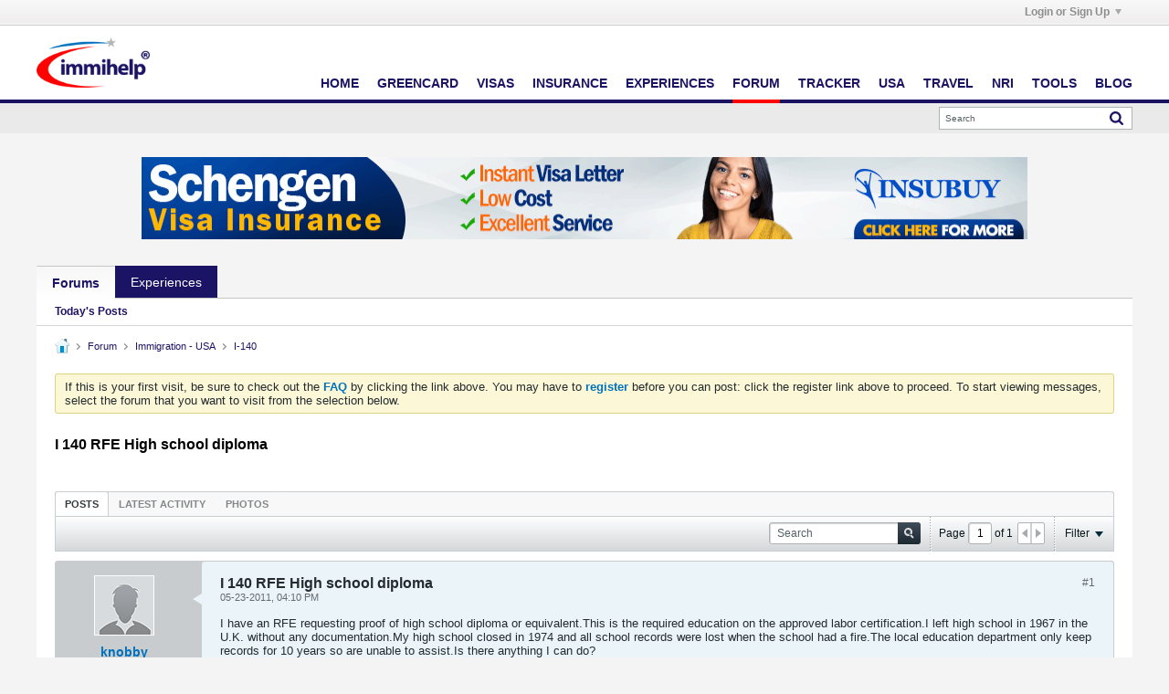

--- FILE ---
content_type: text/html; charset=utf-8
request_url: https://www.google.com/recaptcha/api2/aframe
body_size: 249
content:
<!DOCTYPE HTML><html><head><meta http-equiv="content-type" content="text/html; charset=UTF-8"></head><body><script nonce="kSQbT6yGbBsfsXuuaDFObQ">/** Anti-fraud and anti-abuse applications only. See google.com/recaptcha */ try{var clients={'sodar':'https://pagead2.googlesyndication.com/pagead/sodar?'};window.addEventListener("message",function(a){try{if(a.source===window.parent){var b=JSON.parse(a.data);var c=clients[b['id']];if(c){var d=document.createElement('img');d.src=c+b['params']+'&rc='+(localStorage.getItem("rc::a")?sessionStorage.getItem("rc::b"):"");window.document.body.appendChild(d);sessionStorage.setItem("rc::e",parseInt(sessionStorage.getItem("rc::e")||0)+1);localStorage.setItem("rc::h",'1768372145417');}}}catch(b){}});window.parent.postMessage("_grecaptcha_ready", "*");}catch(b){}</script></body></html>

--- FILE ---
content_type: text/css;charset=UTF-8
request_url: https://www.immihelp.com/forum/css.php?styleid=4&td=ltr&sheet=css_additional.css&ts=1765525114
body_size: -249
content:
#vb-page-body{background:none;background-color:#f4f4f4}#header-axd{padding:1.25em}#header{background:none;background-color:#fff;border-top:1px solid #D3D5D6}#channel-tabbar,#footer-tabbar{background:none;background-color:#1b1464}a,a:active,a:visited,.b-link,.ui-widget-content a,.widget-content .forum-list-container .forum-item a,.widget-content .forum-list-container .forum-item a:active,.widget-content .forum-list-container .forum-item a:visited,.widget-content .forum-list-container .subforum-list a,.widget-content .forum-list-container .subforum-list a:active,.widget-content .forum-list-container .subforum-list a:visited,.widget-content .blogmember-list .list-container .list-item a,.widget-content .blogmember-list .list-container .list-item a:active,.widget-content .blogmember-list .list-container .list-item a:visited,.widget-content .sg-groups-list .sg-groups-list-container .list-item a,.widget-content .sg-groups-list .sg-groups-list-container .list-item a:active,.widget-content .sg-groups-list .sg-groups-list-container .list-item a:visited{color:#0071bc}